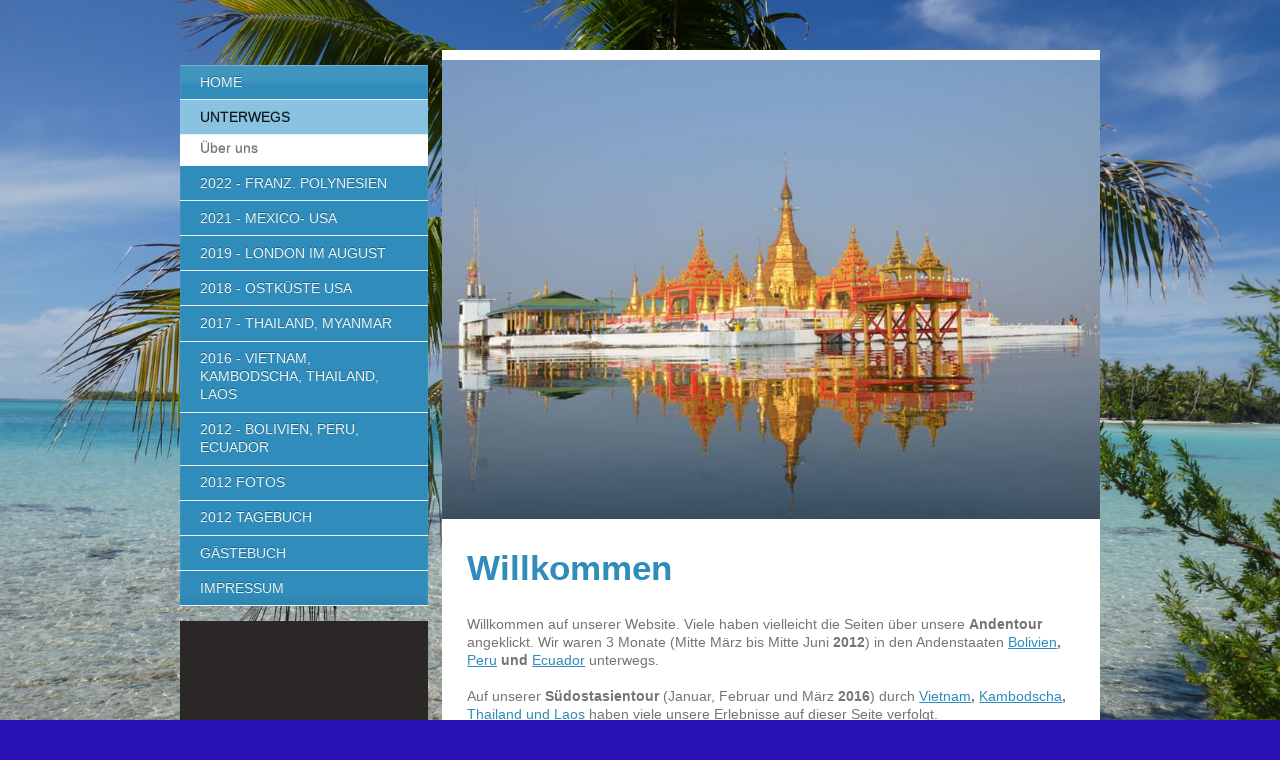

--- FILE ---
content_type: text/html; charset=UTF-8
request_url: https://www.hoffmanntenini.de/unterwegs/
body_size: 10535
content:
<!DOCTYPE html>
<html lang="de"  ><head prefix="og: http://ogp.me/ns# fb: http://ogp.me/ns/fb# business: http://ogp.me/ns/business#">
    <meta http-equiv="Content-Type" content="text/html; charset=utf-8"/>
    <meta name="generator" content="IONOS MyWebsite"/>
        
    <link rel="dns-prefetch" href="//cdn.website-start.de/"/>
    <link rel="dns-prefetch" href="//103.mod.mywebsite-editor.com"/>
    <link rel="dns-prefetch" href="https://103.sb.mywebsite-editor.com/"/>
    <link rel="shortcut icon" href="//cdn.website-start.de/favicon.ico"/>
        <title>Unterwegs in Vietnam, Kambodscha, Thailand und Laos - Unterwegs</title>
    
    <style type="text/css">@media screen and (min-device-width: 1024px) {
            .mediumScreenDisabled { display:block }
            .smallScreenDisabled { display:block }
        }
        @media screen and (max-device-width: 1024px) { .mediumScreenDisabled { display:none } }
        @media screen and (max-device-width: 568px) { .smallScreenDisabled { display:none } }
                @media screen and (min-width: 1024px) {
            .mobilepreview .mediumScreenDisabled { display:block }
            .mobilepreview .smallScreenDisabled { display:block }
        }
        @media screen and (max-width: 1024px) { .mobilepreview .mediumScreenDisabled { display:none } }
        @media screen and (max-width: 568px) { .mobilepreview .smallScreenDisabled { display:none } }</style>
    <meta name="viewport" content="width=1025"/>

<meta name="format-detection" content="telephone=no"/>
        <meta name="keywords" content="Über mich, Hobby, Fotos"/>
            <meta name="description" content="Ich bin   aus  und erzähle euch auf dieser Webseite ein paar Geschichten aus meinem Leben."/>
            <meta name="robots" content="index,follow"/>
        <link href="//cdn.website-start.de/templates/2054/style.css?1758547156484" rel="stylesheet" type="text/css"/>
    <link href="https://www.hoffmanntenini.de/s/style/theming.css?1707925732" rel="stylesheet" type="text/css"/>
    <link href="//cdn.website-start.de/app/cdn/min/group/web.css?1758547156484" rel="stylesheet" type="text/css"/>
<link href="//cdn.website-start.de/app/cdn/min/moduleserver/css/de_DE/common,counter,shoppingbasket?1758547156484" rel="stylesheet" type="text/css"/>
    <link href="//cdn.website-start.de/app/cdn/min/group/mobilenavigation.css?1758547156484" rel="stylesheet" type="text/css"/>
    <link href="https://103.sb.mywebsite-editor.com/app/logstate2-css.php?site=221409358&amp;t=1768825651" rel="stylesheet" type="text/css"/>

<script type="text/javascript">
    /* <![CDATA[ */
var stagingMode = '';
    /* ]]> */
</script>
<script src="https://103.sb.mywebsite-editor.com/app/logstate-js.php?site=221409358&amp;t=1768825651"></script>

    <link href="//cdn.website-start.de/templates/2054/print.css?1758547156484" rel="stylesheet" media="print" type="text/css"/>
    <script type="text/javascript">
    /* <![CDATA[ */
    var systemurl = 'https://103.sb.mywebsite-editor.com/';
    var webPath = '/';
    var proxyName = '';
    var webServerName = 'www.hoffmanntenini.de';
    var sslServerUrl = 'https://www.hoffmanntenini.de';
    var nonSslServerUrl = 'http://www.hoffmanntenini.de';
    var webserverProtocol = 'http://';
    var nghScriptsUrlPrefix = '//103.mod.mywebsite-editor.com';
    var sessionNamespace = 'DIY_SB';
    var jimdoData = {
        cdnUrl:  '//cdn.website-start.de/',
        messages: {
            lightBox: {
    image : 'Bild',
    of: 'von'
}

        },
        isTrial: 0,
        pageId: 925783038    };
    var script_basisID = "221409358";

    diy = window.diy || {};
    diy.web = diy.web || {};

        diy.web.jsBaseUrl = "//cdn.website-start.de/s/build/";

    diy.context = diy.context || {};
    diy.context.type = diy.context.type || 'web';
    /* ]]> */
</script>

<script type="text/javascript" src="//cdn.website-start.de/app/cdn/min/group/web.js?1758547156484" crossorigin="anonymous"></script><script type="text/javascript" src="//cdn.website-start.de/s/build/web.bundle.js?1758547156484" crossorigin="anonymous"></script><script type="text/javascript" src="//cdn.website-start.de/app/cdn/min/group/mobilenavigation.js?1758547156484" crossorigin="anonymous"></script><script src="//cdn.website-start.de/app/cdn/min/moduleserver/js/de_DE/common,counter,shoppingbasket?1758547156484"></script>
<script type="text/javascript" src="https://cdn.website-start.de/proxy/apps/static/resource/dependencies/"></script><script type="text/javascript">
                    if (typeof require !== 'undefined') {
                        require.config({
                            waitSeconds : 10,
                            baseUrl : 'https://cdn.website-start.de/proxy/apps/static/js/'
                        });
                    }
                </script><script type="text/javascript" src="//cdn.website-start.de/app/cdn/min/group/pfcsupport.js?1758547156484" crossorigin="anonymous"></script>    <meta property="og:type" content="business.business"/>
    <meta property="og:url" content="https://www.hoffmanntenini.de/unterwegs/"/>
    <meta property="og:title" content="Unterwegs in Vietnam, Kambodscha, Thailand und Laos - Unterwegs"/>
            <meta property="og:description" content="Ich bin   aus  und erzähle euch auf dieser Webseite ein paar Geschichten aus meinem Leben."/>
                <meta property="og:image" content="https://www.hoffmanntenini.de/s/img/emotionheader5817597182.JPG"/>
        <meta property="business:contact_data:country_name" content="Deutschland"/>
    
    
    
    
    
    
    
    
</head>


<body class="body diyBgActive  cc-pagemode-default diyfeSidebarLeft diy-market-de_DE" data-pageid="925783038" id="page-925783038">
    
    <div class="diyw">
        <div class="diyweb diywebAntman diywebSingleNav">
	<div class="diyfeMobileNav">
		
<nav id="diyfeMobileNav" class="diyfeCA diyfeCA2" role="navigation">
    <a title="Navigation aufklappen/zuklappen">Navigation aufklappen/zuklappen</a>
    <ul class="mainNav1"><li class=" hasSubNavigation"><a data-page-id="925881489" href="https://www.hoffmanntenini.de/" class=" level_1"><span>Home</span></a></li><li class="current hasSubNavigation"><a data-page-id="925783038" href="https://www.hoffmanntenini.de/unterwegs/" class="current level_1"><span>Unterwegs</span></a><span class="diyfeDropDownSubOpener">&nbsp;</span><div class="diyfeDropDownSubList diyfeCA diyfeCA1"><ul class="mainNav2"><li class=" hasSubNavigation"><a data-page-id="919818676" href="https://www.hoffmanntenini.de/unterwegs/über-uns/" class=" level_2"><span>Über uns</span></a></li></ul></div></li><li class=" hasSubNavigation"><a data-page-id="925958001" href="https://www.hoffmanntenini.de/2022-franz-polynesien/" class=" level_1"><span>2022 - Franz. Polynesien</span></a><span class="diyfeDropDownSubOpener">&nbsp;</span><div class="diyfeDropDownSubList diyfeCA diyfeCA1"><ul class="mainNav2"><li class=" hasSubNavigation"><a data-page-id="925958136" href="https://www.hoffmanntenini.de/2022-franz-polynesien/paris/" class=" level_2"><span>Paris</span></a><span class="diyfeDropDownSubOpener">&nbsp;</span><div class="diyfeDropDownSubList diyfeCA diyfeCA2"><ul class="mainNav3"><li class=" hasSubNavigation"><a data-page-id="925958380" href="https://www.hoffmanntenini.de/2022-franz-polynesien/paris/tagebuchseiten/" class=" level_3"><span>Tagebuchseiten</span></a></li><li class=" hasSubNavigation"><a data-page-id="925958381" href="https://www.hoffmanntenini.de/2022-franz-polynesien/paris/fotos/" class=" level_3"><span>Fotos</span></a></li></ul></div></li><li class=" hasSubNavigation"><a data-page-id="925958137" href="https://www.hoffmanntenini.de/2022-franz-polynesien/gesellschaftsinseln/" class=" level_2"><span>Gesellschaftsinseln</span></a><span class="diyfeDropDownSubOpener">&nbsp;</span><div class="diyfeDropDownSubList diyfeCA diyfeCA2"><ul class="mainNav3"><li class=" hasSubNavigation"><a data-page-id="925958505" href="https://www.hoffmanntenini.de/2022-franz-polynesien/gesellschaftsinseln/tagebuchseiten/" class=" level_3"><span>Tagebuchseiten</span></a></li><li class=" hasSubNavigation"><a data-page-id="925958506" href="https://www.hoffmanntenini.de/2022-franz-polynesien/gesellschaftsinseln/fotos/" class=" level_3"><span>Fotos</span></a></li></ul></div></li><li class=" hasSubNavigation"><a data-page-id="925958138" href="https://www.hoffmanntenini.de/2022-franz-polynesien/tuamotu-archipel/" class=" level_2"><span>Tuamotu-Archipel</span></a><span class="diyfeDropDownSubOpener">&nbsp;</span><div class="diyfeDropDownSubList diyfeCA diyfeCA2"><ul class="mainNav3"><li class=" hasSubNavigation"><a data-page-id="925958873" href="https://www.hoffmanntenini.de/2022-franz-polynesien/tuamotu-archipel/tagebuchseiten/" class=" level_3"><span>Tagebuchseiten</span></a></li><li class=" hasSubNavigation"><a data-page-id="925958872" href="https://www.hoffmanntenini.de/2022-franz-polynesien/tuamotu-archipel/fotos/" class=" level_3"><span>Fotos</span></a></li></ul></div></li><li class=" hasSubNavigation"><a data-page-id="925958139" href="https://www.hoffmanntenini.de/2022-franz-polynesien/marquesas-inseln/" class=" level_2"><span>Marquesas Inseln</span></a><span class="diyfeDropDownSubOpener">&nbsp;</span><div class="diyfeDropDownSubList diyfeCA diyfeCA2"><ul class="mainNav3"><li class=" hasSubNavigation"><a data-page-id="925959051" href="https://www.hoffmanntenini.de/2022-franz-polynesien/marquesas-inseln/tagebuchseiten/" class=" level_3"><span>Tagebuchseiten</span></a></li><li class=" hasSubNavigation"><a data-page-id="925959052" href="https://www.hoffmanntenini.de/2022-franz-polynesien/marquesas-inseln/fotos/" class=" level_3"><span>Fotos</span></a></li></ul></div></li><li class=" hasSubNavigation"><a data-page-id="925959344" href="https://www.hoffmanntenini.de/2022-franz-polynesien/der-lange-heimweg/" class=" level_2"><span>Der lange Heimweg</span></a><span class="diyfeDropDownSubOpener">&nbsp;</span><div class="diyfeDropDownSubList diyfeCA diyfeCA2"><ul class="mainNav3"><li class=" hasSubNavigation"><a data-page-id="925959345" href="https://www.hoffmanntenini.de/2022-franz-polynesien/der-lange-heimweg/tagebuchseiten/" class=" level_3"><span>Tagebuchseiten</span></a></li><li class=" hasSubNavigation"><a data-page-id="925959346" href="https://www.hoffmanntenini.de/2022-franz-polynesien/der-lange-heimweg/fotos/" class=" level_3"><span>Fotos</span></a></li></ul></div></li><li class=" hasSubNavigation"><a data-page-id="925959794" href="https://www.hoffmanntenini.de/2022-franz-polynesien/resümee/" class=" level_2"><span>Resümee</span></a></li></ul></div></li><li class=" hasSubNavigation"><a data-page-id="925950265" href="https://www.hoffmanntenini.de/2021-mexico-usa/" class=" level_1"><span>2021 -  Mexico- USA</span></a><span class="diyfeDropDownSubOpener">&nbsp;</span><div class="diyfeDropDownSubList diyfeCA diyfeCA1"><ul class="mainNav2"><li class=" hasSubNavigation"><a data-page-id="925950579" href="https://www.hoffmanntenini.de/2021-mexico-usa/mexico/" class=" level_2"><span>Mexico</span></a><span class="diyfeDropDownSubOpener">&nbsp;</span><div class="diyfeDropDownSubList diyfeCA diyfeCA2"><ul class="mainNav3"><li class=" hasSubNavigation"><a data-page-id="925950580" href="https://www.hoffmanntenini.de/2021-mexico-usa/mexico/tagebücher/" class=" level_3"><span>Tagebücher</span></a></li><li class=" hasSubNavigation"><a data-page-id="925950583" href="https://www.hoffmanntenini.de/2021-mexico-usa/mexico/fotoimpressionen/" class=" level_3"><span>Fotoimpressionen</span></a></li></ul></div></li><li class=" hasSubNavigation"><a data-page-id="925951131" href="https://www.hoffmanntenini.de/2021-mexico-usa/usa/" class=" level_2"><span>USA</span></a><span class="diyfeDropDownSubOpener">&nbsp;</span><div class="diyfeDropDownSubList diyfeCA diyfeCA2"><ul class="mainNav3"><li class=" hasSubNavigation"><a data-page-id="925951133" href="https://www.hoffmanntenini.de/2021-mexico-usa/usa/tagebücher/" class=" level_3"><span>Tagebücher</span></a></li><li class=" hasSubNavigation"><a data-page-id="925951132" href="https://www.hoffmanntenini.de/2021-mexico-usa/usa/fotoimpressionen/" class=" level_3"><span>Fotoimpressionen</span></a></li></ul></div></li></ul></div></li><li class=" hasSubNavigation"><a data-page-id="925924184" href="https://www.hoffmanntenini.de/2019-london-im-august/" class=" level_1"><span>2019 - London im August</span></a><span class="diyfeDropDownSubOpener">&nbsp;</span><div class="diyfeDropDownSubList diyfeCA diyfeCA1"><ul class="mainNav2"><li class=" hasSubNavigation"><a data-page-id="925924185" href="https://www.hoffmanntenini.de/2019-london-im-august/tagebuch/" class=" level_2"><span>Tagebuch</span></a></li><li class=" hasSubNavigation"><a data-page-id="925924186" href="https://www.hoffmanntenini.de/2019-london-im-august/fotoimpressionen/" class=" level_2"><span>Fotoimpressionen</span></a></li></ul></div></li><li class=" hasSubNavigation"><a data-page-id="925907454" href="https://www.hoffmanntenini.de/2018-ostküste-usa/" class=" level_1"><span>2018 - Ostküste USA</span></a><span class="diyfeDropDownSubOpener">&nbsp;</span><div class="diyfeDropDownSubList diyfeCA diyfeCA1"><ul class="mainNav2"><li class=" hasSubNavigation"><a data-page-id="925907550" href="https://www.hoffmanntenini.de/2018-ostküste-usa/tagebuch/" class=" level_2"><span>Tagebuch</span></a></li><li class=" hasSubNavigation"><a data-page-id="925907551" href="https://www.hoffmanntenini.de/2018-ostküste-usa/fotoimpressionen/" class=" level_2"><span>Fotoimpressionen</span></a></li></ul></div></li><li class=" hasSubNavigation"><a data-page-id="925830025" href="https://www.hoffmanntenini.de/2017-thailand-myanmar/" class=" level_1"><span>2017 - Thailand, Myanmar</span></a><span class="diyfeDropDownSubOpener">&nbsp;</span><div class="diyfeDropDownSubList diyfeCA diyfeCA1"><ul class="mainNav2"><li class=" hasSubNavigation"><a data-page-id="925830028" href="https://www.hoffmanntenini.de/2017-thailand-myanmar/thailand/" class=" level_2"><span>Thailand</span></a><span class="diyfeDropDownSubOpener">&nbsp;</span><div class="diyfeDropDownSubList diyfeCA diyfeCA2"><ul class="mainNav3"><li class=" hasSubNavigation"><a data-page-id="925832896" href="https://www.hoffmanntenini.de/2017-thailand-myanmar/thailand/tagebuch-thailand/" class=" level_3"><span>Tagebuch Thailand</span></a></li><li class=" hasSubNavigation"><a data-page-id="925832897" href="https://www.hoffmanntenini.de/2017-thailand-myanmar/thailand/fotos-thailand/" class=" level_3"><span>Fotos Thailand</span></a></li></ul></div></li><li class=" hasSubNavigation"><a data-page-id="925831462" href="https://www.hoffmanntenini.de/2017-thailand-myanmar/myanmar/" class=" level_2"><span>Myanmar</span></a><span class="diyfeDropDownSubOpener">&nbsp;</span><div class="diyfeDropDownSubList diyfeCA diyfeCA2"><ul class="mainNav3"><li class=" hasSubNavigation"><a data-page-id="925836278" href="https://www.hoffmanntenini.de/2017-thailand-myanmar/myanmar/tagebuch-myanmar/" class=" level_3"><span>Tagebuch Myanmar</span></a></li><li class=" hasSubNavigation"><a data-page-id="925836279" href="https://www.hoffmanntenini.de/2017-thailand-myanmar/myanmar/fotos-myanmar/" class=" level_3"><span>Fotos Myanmar</span></a></li></ul></div></li></ul></div></li><li class=" hasSubNavigation"><a data-page-id="925784803" href="https://www.hoffmanntenini.de/2016-vietnam-kambodscha-thailand-laos/" class=" level_1"><span>2016 - Vietnam, Kambodscha, Thailand, Laos</span></a><span class="diyfeDropDownSubOpener">&nbsp;</span><div class="diyfeDropDownSubList diyfeCA diyfeCA1"><ul class="mainNav2"><li class=" hasSubNavigation"><a data-page-id="925790868" href="https://www.hoffmanntenini.de/2016-vietnam-kambodscha-thailand-laos/tagebuch-vietnam-süden/" class=" level_2"><span>Tagebuch Vietnam (Süden)</span></a></li><li class=" hasSubNavigation"><a data-page-id="925790866" href="https://www.hoffmanntenini.de/2016-vietnam-kambodscha-thailand-laos/fotos-vietnam-hcmc-mekong-phu-quoc/" class=" level_2"><span>Fotos Vietnam HCMC, Mekong, Phu Quoc</span></a></li><li class=" hasSubNavigation"><a data-page-id="925793227" href="https://www.hoffmanntenini.de/2016-vietnam-kambodscha-thailand-laos/tagebuch-kambodscha/" class=" level_2"><span>Tagebuch Kambodscha</span></a></li><li class=" hasSubNavigation"><a data-page-id="925793502" href="https://www.hoffmanntenini.de/2016-vietnam-kambodscha-thailand-laos/fotos-kambodscha/" class=" level_2"><span>Fotos Kambodscha</span></a></li><li class=" hasSubNavigation"><a data-page-id="925794672" href="https://www.hoffmanntenini.de/2016-vietnam-kambodscha-thailand-laos/tagebuch-thailand/" class=" level_2"><span>Tagebuch Thailand</span></a></li><li class=" hasSubNavigation"><a data-page-id="925795135" href="https://www.hoffmanntenini.de/2016-vietnam-kambodscha-thailand-laos/fotos-thailand/" class=" level_2"><span>Fotos Thailand</span></a></li><li class=" hasSubNavigation"><a data-page-id="925797247" href="https://www.hoffmanntenini.de/2016-vietnam-kambodscha-thailand-laos/tagebuch-laos/" class=" level_2"><span>Tagebuch Laos</span></a></li><li class=" hasSubNavigation"><a data-page-id="925797246" href="https://www.hoffmanntenini.de/2016-vietnam-kambodscha-thailand-laos/fotos-laos/" class=" level_2"><span>Fotos Laos</span></a></li><li class=" hasSubNavigation"><a data-page-id="925800694" href="https://www.hoffmanntenini.de/2016-vietnam-kambodscha-thailand-laos/tagebuch-vietnam-hanoi-hue-hoi-an-hcmc/" class=" level_2"><span>Tagebuch Vietnam Hanoi, Hue, Hoi An, HCMC</span></a></li><li class=" hasSubNavigation"><a data-page-id="925800693" href="https://www.hoffmanntenini.de/2016-vietnam-kambodscha-thailand-laos/fotos-vietnam-hanoi-hue-hoi-an-hcmc/" class=" level_2"><span>Fotos Vietnam Hanoi, Hue, Hoi An, HCMC</span></a></li><li class=" hasSubNavigation"><a data-page-id="925803014" href="https://www.hoffmanntenini.de/2016-vietnam-kambodscha-thailand-laos/versuch-eines-resümees/" class=" level_2"><span>Versuch eines Resümees</span></a></li></ul></div></li><li class=" hasSubNavigation"><a data-page-id="919824668" href="https://www.hoffmanntenini.de/2012-bolivien-peru-ecuador/" class=" level_1"><span>2012 - Bolivien, Peru, Ecuador</span></a></li><li class=" hasSubNavigation"><a data-page-id="919818694" href="https://www.hoffmanntenini.de/2012-fotos/" class=" level_1"><span>2012 Fotos</span></a><span class="diyfeDropDownSubOpener">&nbsp;</span><div class="diyfeDropDownSubList diyfeCA diyfeCA1"><ul class="mainNav2"><li class=" hasSubNavigation"><a data-page-id="919824313" href="https://www.hoffmanntenini.de/2012-fotos/madrid/" class=" level_2"><span>Madrid</span></a><span class="diyfeDropDownSubOpener">&nbsp;</span><div class="diyfeDropDownSubList diyfeCA diyfeCA2"><ul class="mainNav3"><li class=" hasSubNavigation"><a data-page-id="920374797" href="https://www.hoffmanntenini.de/2012-fotos/madrid/fotogalerie-madrid/" class=" level_3"><span>Fotogalerie Madrid</span></a></li></ul></div></li><li class=" hasSubNavigation"><a data-page-id="919818695" href="https://www.hoffmanntenini.de/2012-fotos/bolivien/" class=" level_2"><span>Bolivien</span></a><span class="diyfeDropDownSubOpener">&nbsp;</span><div class="diyfeDropDownSubList diyfeCA diyfeCA2"><ul class="mainNav3"><li class=" hasSubNavigation"><a data-page-id="920415759" href="https://www.hoffmanntenini.de/2012-fotos/bolivien/fotogalerie-la-paz/" class=" level_3"><span>Fotogalerie La Paz</span></a></li><li class=" hasSubNavigation"><a data-page-id="920664693" href="https://www.hoffmanntenini.de/2012-fotos/bolivien/fotogalerie-salar-de-uyuni/" class=" level_3"><span>Fotogalerie Salar de Uyuni</span></a></li><li class=" hasSubNavigation"><a data-page-id="920664848" href="https://www.hoffmanntenini.de/2012-fotos/bolivien/desierto-de-atacama-laguna-colorada/" class=" level_3"><span>Desierto de Atacama Laguna Colorada</span></a></li><li class=" hasSubNavigation"><a data-page-id="920665574" href="https://www.hoffmanntenini.de/2012-fotos/bolivien/laguna-verde-chilenische-grenze/" class=" level_3"><span>Laguna Verde Chilenische Grenze</span></a></li><li class=" hasSubNavigation"><a data-page-id="920667092" href="https://www.hoffmanntenini.de/2012-fotos/bolivien/potosi-sucre/" class=" level_3"><span>Potosi Sucre</span></a></li><li class=" hasSubNavigation"><a data-page-id="920671333" href="https://www.hoffmanntenini.de/2012-fotos/bolivien/tiahuanaco/" class=" level_3"><span>Tiahuanaco</span></a></li><li class=" hasSubNavigation"><a data-page-id="920672730" href="https://www.hoffmanntenini.de/2012-fotos/bolivien/copacabana-titicacasee-bolivien/" class=" level_3"><span>Copacabana - Titicacasee Bolivien</span></a></li></ul></div></li><li class=" hasSubNavigation"><a data-page-id="919818696" href="https://www.hoffmanntenini.de/2012-fotos/peru/" class=" level_2"><span>Peru</span></a><span class="diyfeDropDownSubOpener">&nbsp;</span><div class="diyfeDropDownSubList diyfeCA diyfeCA2"><ul class="mainNav3"><li class=" hasSubNavigation"><a data-page-id="919818675" href="https://www.hoffmanntenini.de/2012-fotos/peru/titicacasee/" class=" level_3"><span>Titicacasee</span></a></li><li class=" hasSubNavigation"><a data-page-id="920673854" href="https://www.hoffmanntenini.de/2012-fotos/peru/vom-titicacasee-nach-cuzco/" class=" level_3"><span>Vom Titicacasee nach Cuzco</span></a></li><li class=" hasSubNavigation"><a data-page-id="919824517" href="https://www.hoffmanntenini.de/2012-fotos/peru/cuzco/" class=" level_3"><span>Cuzco</span></a></li><li class=" hasSubNavigation"><a data-page-id="920730409" href="https://www.hoffmanntenini.de/2012-fotos/peru/valle-sagrado-de-los-incas/" class=" level_3"><span>Valle Sagrado de los Incas</span></a></li><li class=" hasSubNavigation"><a data-page-id="919824519" href="https://www.hoffmanntenini.de/2012-fotos/peru/inkatrail/" class=" level_3"><span>Inkatrail</span></a></li><li class=" hasSubNavigation"><a data-page-id="920730410" href="https://www.hoffmanntenini.de/2012-fotos/peru/macchu-picchu/" class=" level_3"><span>Macchu Picchu</span></a></li><li class=" hasSubNavigation"><a data-page-id="919824521" href="https://www.hoffmanntenini.de/2012-fotos/peru/arequipa/" class=" level_3"><span>Arequipa</span></a></li><li class=" hasSubNavigation"><a data-page-id="920734748" href="https://www.hoffmanntenini.de/2012-fotos/peru/colca-canyon/" class=" level_3"><span>Colca Canyon</span></a></li><li class=" hasSubNavigation"><a data-page-id="920737503" href="https://www.hoffmanntenini.de/2012-fotos/peru/nazca/" class=" level_3"><span>Nazca</span></a></li><li class=" hasSubNavigation"><a data-page-id="919824523" href="https://www.hoffmanntenini.de/2012-fotos/peru/lima/" class=" level_3"><span>Lima</span></a></li><li class=" hasSubNavigation"><a data-page-id="920740122" href="https://www.hoffmanntenini.de/2012-fotos/peru/ferrocarril-central-andino/" class=" level_3"><span>Ferrocarril Central Andino</span></a></li><li class=" hasSubNavigation"><a data-page-id="920743601" href="https://www.hoffmanntenini.de/2012-fotos/peru/huaraz-und-cordillera-blanca/" class=" level_3"><span>Huaraz und Cordillera Blanca</span></a></li><li class=" hasSubNavigation"><a data-page-id="920743698" href="https://www.hoffmanntenini.de/2012-fotos/peru/trujillo/" class=" level_3"><span>Trujillo</span></a></li><li class=" hasSubNavigation"><a data-page-id="920747291" href="https://www.hoffmanntenini.de/2012-fotos/peru/máncora-pazifikküste/" class=" level_3"><span>Máncora Pazifikküste</span></a></li></ul></div></li><li class=" hasSubNavigation"><a data-page-id="920749761" href="https://www.hoffmanntenini.de/2012-fotos/ecuador/" class=" level_2"><span>Ecuador</span></a><span class="diyfeDropDownSubOpener">&nbsp;</span><div class="diyfeDropDownSubList diyfeCA diyfeCA2"><ul class="mainNav3"><li class=" hasSubNavigation"><a data-page-id="920749760" href="https://www.hoffmanntenini.de/2012-fotos/ecuador/quito-1/" class=" level_3"><span>Quito 1</span></a></li><li class=" hasSubNavigation"><a data-page-id="920753874" href="https://www.hoffmanntenini.de/2012-fotos/ecuador/quito-panorama/" class=" level_3"><span>Quito Panorama</span></a></li><li class=" hasSubNavigation"><a data-page-id="920751660" href="https://www.hoffmanntenini.de/2012-fotos/ecuador/mitad-del-mundo/" class=" level_3"><span>Mitad del Mundo</span></a></li><li class=" hasSubNavigation"><a data-page-id="920751661" href="https://www.hoffmanntenini.de/2012-fotos/ecuador/otavalo/" class=" level_3"><span>Otavalo</span></a></li><li class=" hasSubNavigation"><a data-page-id="920751662" href="https://www.hoffmanntenini.de/2012-fotos/ecuador/laguna-de-cuicocha/" class=" level_3"><span>Laguna de Cuicocha</span></a></li><li class=" hasSubNavigation"><a data-page-id="920753846" href="https://www.hoffmanntenini.de/2012-fotos/ecuador/dschungel-von-cuyabeno/" class=" level_3"><span>Dschungel von Cuyabeno</span></a></li><li class=" hasSubNavigation"><a data-page-id="920756536" href="https://www.hoffmanntenini.de/2012-fotos/ecuador/riobamaba-chimborazo/" class=" level_3"><span>Riobamaba Chimborazo</span></a></li><li class=" hasSubNavigation"><a data-page-id="920758591" href="https://www.hoffmanntenini.de/2012-fotos/ecuador/baños/" class=" level_3"><span>Baños</span></a></li><li class=" hasSubNavigation"><a data-page-id="920758592" href="https://www.hoffmanntenini.de/2012-fotos/ecuador/galapagos-i-vor-der-bootskreuzfahrt/" class=" level_3"><span>Galapagos I  vor der Bootskreuzfahrt</span></a></li><li class=" hasSubNavigation"><a data-page-id="920761889" href="https://www.hoffmanntenini.de/2012-fotos/ecuador/galapagos-kreuzfahrt-tierfotos/" class=" level_3"><span>Galapagos Kreuzfahrt Tierfotos</span></a></li><li class=" hasSubNavigation"><a data-page-id="920761890" href="https://www.hoffmanntenini.de/2012-fotos/ecuador/galapagos-kreuzfahrt-bordleben/" class=" level_3"><span>Galapagos Kreuzfahrt Bordleben</span></a></li><li class=" hasSubNavigation"><a data-page-id="920761888" href="https://www.hoffmanntenini.de/2012-fotos/ecuador/abschied-von-galapagos/" class=" level_3"><span>Abschied von Galapagos</span></a></li></ul></div></li><li class=" hasSubNavigation"><a data-page-id="920765840" href="https://www.hoffmanntenini.de/2012-fotos/der-lange-weg-nach-hause/" class=" level_2"><span>Der lange Weg nach Hause</span></a></li></ul></div></li><li class=" hasSubNavigation"><a data-page-id="919818733" href="https://www.hoffmanntenini.de/2012-tagebuch/" class=" level_1"><span>2012 Tagebuch</span></a><span class="diyfeDropDownSubOpener">&nbsp;</span><div class="diyfeDropDownSubList diyfeCA diyfeCA1"><ul class="mainNav2"><li class=" hasSubNavigation"><a data-page-id="920382788" href="https://www.hoffmanntenini.de/2012-tagebuch/madrid/" class=" level_2"><span>Madrid</span></a></li><li class=" hasSubNavigation"><a data-page-id="919819857" href="https://www.hoffmanntenini.de/2012-tagebuch/bolivien/" class=" level_2"><span>Bolivien</span></a><span class="diyfeDropDownSubOpener">&nbsp;</span><div class="diyfeDropDownSubList diyfeCA diyfeCA2"><ul class="mainNav3"><li class=" hasSubNavigation"><a data-page-id="920420847" href="https://www.hoffmanntenini.de/2012-tagebuch/bolivien/la-paz/" class=" level_3"><span>La Paz</span></a></li><li class=" hasSubNavigation"><a data-page-id="920664665" href="https://www.hoffmanntenini.de/2012-tagebuch/bolivien/salar-de-uyuni-laguna-colorada-laguna-verde/" class=" level_3"><span>Salar de Uyuni - Laguna Colorada, Laguna Verde</span></a></li><li class=" hasSubNavigation"><a data-page-id="920664667" href="https://www.hoffmanntenini.de/2012-tagebuch/bolivien/potosí-sucre/" class=" level_3"><span>Potosí - Sucre</span></a></li><li class=" hasSubNavigation"><a data-page-id="920671311" href="https://www.hoffmanntenini.de/2012-tagebuch/bolivien/tiahuanaco/" class=" level_3"><span>Tiahuanaco</span></a></li><li class=" hasSubNavigation"><a data-page-id="920671312" href="https://www.hoffmanntenini.de/2012-tagebuch/bolivien/titicacasee-1/" class=" level_3"><span>Titicacasee 1</span></a></li></ul></div></li><li class=" hasSubNavigation"><a data-page-id="919819858" href="https://www.hoffmanntenini.de/2012-tagebuch/peru/" class=" level_2"><span>Peru</span></a><span class="diyfeDropDownSubOpener">&nbsp;</span><div class="diyfeDropDownSubList diyfeCA diyfeCA2"><ul class="mainNav3"><li class=" hasSubNavigation"><a data-page-id="920673806" href="https://www.hoffmanntenini.de/2012-tagebuch/peru/puno-und-titicacasee-2/" class=" level_3"><span>Puno und Titicacasee 2</span></a></li><li class=" hasSubNavigation"><a data-page-id="920673807" href="https://www.hoffmanntenini.de/2012-tagebuch/peru/fahrt-von-puno-nach-cuzco/" class=" level_3"><span>Fahrt von Puno nach Cuzco</span></a></li><li class=" hasSubNavigation"><a data-page-id="920677220" href="https://www.hoffmanntenini.de/2012-tagebuch/peru/cuzco/" class=" level_3"><span>Cuzco</span></a></li><li class=" hasSubNavigation"><a data-page-id="920730427" href="https://www.hoffmanntenini.de/2012-tagebuch/peru/valle-sagrado-de-los-incas/" class=" level_3"><span>Valle Sagrado de los Incas</span></a></li><li class=" hasSubNavigation"><a data-page-id="920730428" href="https://www.hoffmanntenini.de/2012-tagebuch/peru/inkatrail/" class=" level_3"><span>InkaTrail</span></a></li><li class=" hasSubNavigation"><a data-page-id="920730429" href="https://www.hoffmanntenini.de/2012-tagebuch/peru/macchu-picchu/" class=" level_3"><span>Macchu Picchu</span></a></li><li class=" hasSubNavigation"><a data-page-id="920735659" href="https://www.hoffmanntenini.de/2012-tagebuch/peru/arequipa/" class=" level_3"><span>Arequipa</span></a></li><li class=" hasSubNavigation"><a data-page-id="920735949" href="https://www.hoffmanntenini.de/2012-tagebuch/peru/colca-canyon/" class=" level_3"><span>Colca Canyon</span></a></li><li class=" hasSubNavigation"><a data-page-id="920738826" href="https://www.hoffmanntenini.de/2012-tagebuch/peru/nazca-lima/" class=" level_3"><span>Nazca - Lima</span></a></li><li class=" hasSubNavigation"><a data-page-id="920738827" href="https://www.hoffmanntenini.de/2012-tagebuch/peru/lima/" class=" level_3"><span>Lima</span></a></li><li class=" hasSubNavigation"><a data-page-id="920738828" href="https://www.hoffmanntenini.de/2012-tagebuch/peru/eisenbahnfahrt-lima-huancayo/" class=" level_3"><span>Eisenbahnfahrt Lima - Huancayo</span></a></li><li class=" hasSubNavigation"><a data-page-id="920746153" href="https://www.hoffmanntenini.de/2012-tagebuch/peru/huaraz-und-cordillera-blanca/" class=" level_3"><span>Huaraz und Cordillera Blanca</span></a></li><li class=" hasSubNavigation"><a data-page-id="920746729" href="https://www.hoffmanntenini.de/2012-tagebuch/peru/trujillo/" class=" level_3"><span>Trujillo</span></a></li><li class=" hasSubNavigation"><a data-page-id="920747292" href="https://www.hoffmanntenini.de/2012-tagebuch/peru/máncora-pazifikküste/" class=" level_3"><span>Máncora Pazifikküste</span></a></li></ul></div></li><li class=" hasSubNavigation"><a data-page-id="919819859" href="https://www.hoffmanntenini.de/2012-tagebuch/ecuador/" class=" level_2"><span>Ecuador</span></a><span class="diyfeDropDownSubOpener">&nbsp;</span><div class="diyfeDropDownSubList diyfeCA diyfeCA2"><ul class="mainNav3"><li class=" hasSubNavigation"><a data-page-id="920750225" href="https://www.hoffmanntenini.de/2012-tagebuch/ecuador/quito/" class=" level_3"><span>Quito</span></a></li><li class=" hasSubNavigation"><a data-page-id="920754350" href="https://www.hoffmanntenini.de/2012-tagebuch/ecuador/mitad-del-mundo-otavalo/" class=" level_3"><span>Mitad del Mundo - Otavalo</span></a></li><li class=" hasSubNavigation"><a data-page-id="920754339" href="https://www.hoffmanntenini.de/2012-tagebuch/ecuador/cuyabeno/" class=" level_3"><span>Cuyabeno</span></a></li><li class=" hasSubNavigation"><a data-page-id="920756989" href="https://www.hoffmanntenini.de/2012-tagebuch/ecuador/riobamba-chimborazo/" class=" level_3"><span>Riobamba Chimborazo</span></a></li><li class=" hasSubNavigation"><a data-page-id="920761508" href="https://www.hoffmanntenini.de/2012-tagebuch/ecuador/baños/" class=" level_3"><span>Baños</span></a></li><li class=" hasSubNavigation"><a data-page-id="920761810" href="https://www.hoffmanntenini.de/2012-tagebuch/ecuador/galapagos/" class=" level_3"><span>Galapagos</span></a></li></ul></div></li><li class=" hasSubNavigation"><a data-page-id="920765990" href="https://www.hoffmanntenini.de/2012-tagebuch/der-lange-heimweg/" class=" level_2"><span>Der lange Heimweg</span></a></li><li class=" hasSubNavigation"><a data-page-id="920766357" href="https://www.hoffmanntenini.de/2012-tagebuch/versuch-eines-resümees/" class=" level_2"><span>Versuch eines Resümees</span></a></li></ul></div></li><li class=" hasSubNavigation"><a data-page-id="925950366" href="https://www.hoffmanntenini.de/gästebuch-1/" class=" level_1"><span>Gästebuch</span></a></li><li class=" hasSubNavigation"><a data-page-id="919832569" href="https://www.hoffmanntenini.de/impressum/" class=" level_1"><span>Impressum</span></a></li></ul></nav>
	</div>
	<div class="diywebContent">
		<div class="diywebLiveArea">
			<div class="diywebMainGutter">
				<div class="diyfeGridGroup diyfeCA diyfeCA1">
					<div class="diywebMain diyfeGE">
						<div class="diywebEmotionHeader">
							<div class="diyfeGE">
								<div class="diywebGutter">
									
<style type="text/css" media="all">
.diyw div#emotion-header {
        max-width: 658px;
        max-height: 459px;
                background: #EEEEEE;
    }

.diyw div#emotion-header-title-bg {
    left: 0%;
    top: 0%;
    width: 100%;
    height: 0%;

    background-color: #FFFFFF;
    opacity: 0.50;
    filter: alpha(opacity = 50);
    }
.diyw img#emotion-header-logo {
    left: 1.00%;
    top: 0.28%;
    background: transparent;
                border: 1px solid #CCCCCC;
        padding: 0px;
                display: none;
    }

.diyw div#emotion-header strong#emotion-header-title {
    left: 0%;
    top: 54%;
    color: #ffffff;
        font: normal bold 36px/120% Verdana, Geneva, sans-serif;
}

.diyw div#emotion-no-bg-container{
    max-height: 459px;
}

.diyw div#emotion-no-bg-container .emotion-no-bg-height {
    margin-top: 69.76%;
}
</style>
<div id="emotion-header" data-action="loadView" data-params="active" data-imagescount="1">
            <img src="https://www.hoffmanntenini.de/s/img/emotionheader5817597182.JPG?1667709076.658px.459px" id="emotion-header-img" alt=""/>
            
        <div id="ehSlideshowPlaceholder">
            <div id="ehSlideShow">
                <div class="slide-container">
                                        <div style="background-color: #EEEEEE">
                            <img src="https://www.hoffmanntenini.de/s/img/emotionheader5817597182.JPG?1667709076.658px.459px" alt=""/>
                        </div>
                                    </div>
            </div>
        </div>


        <script type="text/javascript">
        //<![CDATA[
                diy.module.emotionHeader.slideShow.init({ slides: [{"url":"https:\/\/www.hoffmanntenini.de\/s\/img\/emotionheader5817597182.JPG?1667709076.658px.459px","image_alt":"","bgColor":"#EEEEEE"}] });
        //]]>
        </script>

    
            
        
            
                  	<div id="emotion-header-title-bg"></div>
    
            <strong id="emotion-header-title" style="text-align: left">
</strong>
                    <div class="notranslate">
                <svg xmlns="http://www.w3.org/2000/svg" version="1.1" id="emotion-header-title-svg" viewBox="0 0 658 459" preserveAspectRatio="xMinYMin meet"><text style="font-family:Verdana, Geneva, sans-serif;font-size:36px;font-style:normal;font-weight:bold;fill:#ffffff;line-height:1.2em;"><tspan x="0" style="text-anchor: start" dy="0.95em"> </tspan><tspan x="0" style="text-anchor: start" dy="1.2em"> </tspan></text></svg>
            </div>
            
    
    <script type="text/javascript">
    //<![CDATA[
    (function ($) {
        function enableSvgTitle() {
                        var titleSvg = $('svg#emotion-header-title-svg'),
                titleHtml = $('#emotion-header-title'),
                emoWidthAbs = 658,
                emoHeightAbs = 459,
                offsetParent,
                titlePosition,
                svgBoxWidth,
                svgBoxHeight;

                        if (titleSvg.length && titleHtml.length) {
                offsetParent = titleHtml.offsetParent();
                titlePosition = titleHtml.position();
                svgBoxWidth = titleHtml.width();
                svgBoxHeight = titleHtml.height();

                                titleSvg.get(0).setAttribute('viewBox', '0 0 ' + svgBoxWidth + ' ' + svgBoxHeight);
                titleSvg.css({
                   left: Math.roundTo(100 * titlePosition.left / offsetParent.width(), 3) + '%',
                   top: Math.roundTo(100 * titlePosition.top / offsetParent.height(), 3) + '%',
                   width: Math.roundTo(100 * svgBoxWidth / emoWidthAbs, 3) + '%',
                   height: Math.roundTo(100 * svgBoxHeight / emoHeightAbs, 3) + '%'
                });

                titleHtml.css('visibility','hidden');
                titleSvg.css('visibility','visible');
            }
        }

        
            var posFunc = function($, overrideSize) {
                var elems = [], containerWidth, containerHeight;
                                    elems.push({
                        selector: '#emotion-header-title',
                        overrideSize: true,
                        horPos: 11.57,
                        vertPos: 4.88                    });
                    lastTitleWidth = $('#emotion-header-title').width();
                                                elems.push({
                    selector: '#emotion-header-title-bg',
                    horPos: 0,
                    vertPos: 0                });
                                
                containerWidth = parseInt('658');
                containerHeight = parseInt('459');

                for (var i = 0; i < elems.length; ++i) {
                    var el = elems[i],
                        $el = $(el.selector),
                        pos = {
                            left: el.horPos,
                            top: el.vertPos
                        };
                    if (!$el.length) continue;
                    var anchorPos = $el.anchorPosition();
                    anchorPos.$container = $('#emotion-header');

                    if (overrideSize === true || el.overrideSize === true) {
                        anchorPos.setContainerSize(containerWidth, containerHeight);
                    } else {
                        anchorPos.setContainerSize(null, null);
                    }

                    var pxPos = anchorPos.fromAnchorPosition(pos),
                        pcPos = anchorPos.toPercentPosition(pxPos);

                    var elPos = {};
                    if (!isNaN(parseFloat(pcPos.top)) && isFinite(pcPos.top)) {
                        elPos.top = pcPos.top + '%';
                    }
                    if (!isNaN(parseFloat(pcPos.left)) && isFinite(pcPos.left)) {
                        elPos.left = pcPos.left + '%';
                    }
                    $el.css(elPos);
                }

                // switch to svg title
                enableSvgTitle();
            };

                        var $emotionImg = jQuery('#emotion-header-img');
            if ($emotionImg.length > 0) {
                // first position the element based on stored size
                posFunc(jQuery, true);

                // trigger reposition using the real size when the element is loaded
                var ehLoadEvTriggered = false;
                $emotionImg.one('load', function(){
                    posFunc(jQuery);
                    ehLoadEvTriggered = true;
                                        diy.module.emotionHeader.slideShow.start();
                                    }).each(function() {
                                        if(this.complete || typeof this.complete === 'undefined') {
                        jQuery(this).load();
                    }
                });

                                noLoadTriggeredTimeoutId = setTimeout(function() {
                    if (!ehLoadEvTriggered) {
                        posFunc(jQuery);
                    }
                    window.clearTimeout(noLoadTriggeredTimeoutId)
                }, 5000);//after 5 seconds
            } else {
                jQuery(function(){
                    posFunc(jQuery);
                });
            }

                        if (jQuery.isBrowser && jQuery.isBrowser.ie8) {
                var longTitleRepositionCalls = 0;
                longTitleRepositionInterval = setInterval(function() {
                    if (lastTitleWidth > 0 && lastTitleWidth != jQuery('#emotion-header-title').width()) {
                        posFunc(jQuery);
                    }
                    longTitleRepositionCalls++;
                    // try this for 5 seconds
                    if (longTitleRepositionCalls === 5) {
                        window.clearInterval(longTitleRepositionInterval);
                    }
                }, 1000);//each 1 second
            }

            }(jQuery));
    //]]>
    </script>

    </div>

								</div>
							</div>
						</div>
						<div class="diywebNav diywebNavMain diywebNav123 diywebHideOnMediumLarge">
							<div class="diyfeGE diyfeCA diyfeCA2">
								<div class="diywebGutter">
									<div class="webnavigation"><ul id="mainNav1" class="mainNav1"><li class="navTopItemGroup_1"><a data-page-id="925881489" href="https://www.hoffmanntenini.de/" class="level_1"><span>Home</span></a></li><li class="navTopItemGroup_2"><a data-page-id="925783038" href="https://www.hoffmanntenini.de/unterwegs/" class="current level_1"><span>Unterwegs</span></a></li><li><ul id="mainNav2" class="mainNav2"><li class="navTopItemGroup_2"><a data-page-id="919818676" href="https://www.hoffmanntenini.de/unterwegs/über-uns/" class="level_2"><span>Über uns</span></a></li></ul></li><li class="navTopItemGroup_3"><a data-page-id="925958001" href="https://www.hoffmanntenini.de/2022-franz-polynesien/" class="level_1"><span>2022 - Franz. Polynesien</span></a></li><li class="navTopItemGroup_4"><a data-page-id="925950265" href="https://www.hoffmanntenini.de/2021-mexico-usa/" class="level_1"><span>2021 -  Mexico- USA</span></a></li><li class="navTopItemGroup_5"><a data-page-id="925924184" href="https://www.hoffmanntenini.de/2019-london-im-august/" class="level_1"><span>2019 - London im August</span></a></li><li class="navTopItemGroup_6"><a data-page-id="925907454" href="https://www.hoffmanntenini.de/2018-ostküste-usa/" class="level_1"><span>2018 - Ostküste USA</span></a></li><li class="navTopItemGroup_7"><a data-page-id="925830025" href="https://www.hoffmanntenini.de/2017-thailand-myanmar/" class="level_1"><span>2017 - Thailand, Myanmar</span></a></li><li class="navTopItemGroup_8"><a data-page-id="925784803" href="https://www.hoffmanntenini.de/2016-vietnam-kambodscha-thailand-laos/" class="level_1"><span>2016 - Vietnam, Kambodscha, Thailand, Laos</span></a></li><li class="navTopItemGroup_9"><a data-page-id="919824668" href="https://www.hoffmanntenini.de/2012-bolivien-peru-ecuador/" class="level_1"><span>2012 - Bolivien, Peru, Ecuador</span></a></li><li class="navTopItemGroup_10"><a data-page-id="919818694" href="https://www.hoffmanntenini.de/2012-fotos/" class="level_1"><span>2012 Fotos</span></a></li><li class="navTopItemGroup_11"><a data-page-id="919818733" href="https://www.hoffmanntenini.de/2012-tagebuch/" class="level_1"><span>2012 Tagebuch</span></a></li><li class="navTopItemGroup_12"><a data-page-id="925950366" href="https://www.hoffmanntenini.de/gästebuch-1/" class="level_1"><span>Gästebuch</span></a></li><li class="navTopItemGroup_13"><a data-page-id="919832569" href="https://www.hoffmanntenini.de/impressum/" class="level_1"><span>Impressum</span></a></li></ul></div>
								</div>
							</div>
						</div>
						<div class="diywebGutter">
							
        <div id="content_area">
        	<div id="content_start"></div>
        	
        
        <div id="matrix_1026970857" class="sortable-matrix" data-matrixId="1026970857"><div class="n module-type-header diyfeLiveArea "> <h1><span class="diyfeDecoration">Willkommen</span></h1> </div><div class="n module-type-text diyfeLiveArea "> <p>Willkommen auf unserer Website. Viele haben vielleicht die Seiten über unsere <strong>Andentour</strong> angeklickt. Wir waren 3 Monate (Mitte März bis Mitte Juni <strong>2012</strong>) in den
Andenstaaten <strong><a href="https://www.hoffmanntenini.de/2012-tagebuch/bolivien/" target="_self">Bolivien</a>, <a href="https://www.hoffmanntenini.de/2012-fotos/peru/" target="_self">Peru</a> und <a href="https://www.hoffmanntenini.de/2012-fotos/ecuador/" target="_self">Ecuador</a></strong> unterwegs.</p>
<p> </p>
<p>Auf unserer <strong>Südostasientour</strong> (Januar, Februar und März <strong>2016</strong>) durch <strong><a href="https://www.hoffmanntenini.de/2016-vietnam-kambodscha-thailand-laos/" target="_self">Vietnam</a>, <a href="https://www.hoffmanntenini.de/2016-vietnam-kambodscha-thailand-laos/" target="_self">Kambodscha</a>, <a href="https://www.hoffmanntenini.de/2016-vietnam-kambodscha-thailand-laos/" target="_self">Thailand und Laos</a></strong> haben viele unsere Erlebnisse auf dieser Seite verfolgt.</p>
<p> </p>
<p>Unsere dritte große Reise ging (Januar und Februar <strong>2017</strong>) auch nach <strong>Südostasien.</strong> Diesmal haben wir <a href="https://www.hoffmanntenini.de/2017-thailand-myanmar/" target="_self"><strong>Thailand</strong></a> (Inselhopping im äußersten Süden) und <a href="https://www.hoffmanntenini.de/2017-thailand-myanmar/" target="_self"><strong>Myanmar</strong></a> besucht.</p>
<p> </p>
<p>Vom 25.10. -25.11. <strong>2018</strong> besuchten wir die <a href="https://www.hoffmanntenini.de/2018-ostküste-usa/" target="_self"><strong>Ostküste der USA</strong></a>.</p>
<p> </p>
<p>Im Sommer <strong>2019</strong> - kurz vor dem Brexit - haben wir <a href="https://www.hoffmanntenini.de/2019-london-im-august/" target="_self"><strong>London</strong></a> noch als "europäische" Stadt erlebt.</p>
<p> </p>
<p>Nach der Pandemie haben wir den Mut, vom 19.10.2021 bis 9.12.2021 <a href="https://www.hoffmanntenini.de/2021-mexico-usa/" target="_self"><strong>Mexico und die USA</strong></a> zu bereisen. Auch hierüber könnt
Ihr/können Sie Tagebuchseiten und Fotoeindrücke <a href="https://www.hoffmanntenini.de/2021-mexico-usa/" target="_self">hier</a> abrufen.</p>
<p> </p>
<p>Im <strong>November/Dezember</strong>  <strong>2022</strong> haben wir die große Reise nach <a href="https://www.hoffmanntenini.de/2022-franz-polynesien/" target="_self"><strong>Französisch Polynesien</strong></a> -
Katrins Lebenstraum - unternommen.</p>
<p> </p>
<p>Damit alle Interessierten unsere jeweils aktuelle Reise verfolgen können, haben wir diese Seite erweitert. Reiseberichte und Fotos sind - wie gewohnt - chronologisch geordnet, können aber über die
Navigation auch themenbezogen aufgerufen werden.</p>
<p> </p>
<p>Viel Spaß auf unserer Seite!</p>
<p> </p> </div><div class="n module-type-hr diyfeLiveArea "> <div style="padding: 0px 0px">
    <div class="hr"></div>
</div>
 </div><div class="n module-type-textWithImage diyfeLiveArea "> 
<div class="clearover " id="textWithImage-5817561069">
<div class="align-container imgright imgblock" style="max-width: 100%; width: 311px;">
    <a class="imagewrapper" href="https://www.hoffmanntenini.de/s/cc_images/teaserbox_2492463322.jpg?t=1671441090" rel="lightbox[5817561069]">
        <img src="https://www.hoffmanntenini.de/s/cc_images/cache_2492463322.jpg?t=1671441090" id="image_5817561069" alt="" style="width:100%"/>
    </a>


</div> 
<div class="textwrapper">
<p><strong>November/Dezember 2022</strong></p>
<p> </p>
<p><strong>Französisch Polynesien</strong></p>
<p> </p>
<p>unsere Erlebnisse und Eindücke</p>
<p>findet Ihr <a href="https://www.hoffmanntenini.de/2022-franz-polynesien/" target="_self">hier.</a></p>
</div>
</div> 
<script type="text/javascript">
    //<![CDATA[
    jQuery(document).ready(function($){
        var $target = $('#textWithImage-5817561069');

        if ($.fn.swipebox && Modernizr.touch) {
            $target
                .find('a[rel*="lightbox"]')
                .addClass('swipebox')
                .swipebox();
        } else {
            $target.tinyLightbox({
                item: 'a[rel*="lightbox"]',
                cycle: false,
                hideNavigation: true
            });
        }
    });
    //]]>
</script>
 </div><div class="n module-type-hr diyfeLiveArea "> <div style="padding: 0px 0px">
    <div class="hr"></div>
</div>
 </div><div class="n module-type-textWithImage diyfeLiveArea "> 
<div class="clearover " id="textWithImage-5816877234">
<div class="align-container imgright" style="max-width: 100%; width: 309px;">
    <a class="imagewrapper" href="https://www.hoffmanntenini.de/s/cc_images/teaserbox_2490848049.JPG?t=1637683155" rel="lightbox[5816877234]">
        <img src="https://www.hoffmanntenini.de/s/cc_images/cache_2490848049.JPG?t=1637683155" id="image_5816877234" alt="" style="width:100%"/>
    </a>


</div> 
<div class="textwrapper">
<p><strong><span style="font-size:14px;">Herbst 2021</span></strong></p>
<p> </p>
<p><strong><span style="font-size:14px;">Mexico</span></strong></p>
<p> </p>
<p><strong><span style="font-size:14px;">Yucatan, CDMX</span></strong></p>
<p> </p>
<p>unsere Erlebnisse und Eindrücke findet Ihr <a href="https://www.hoffmanntenini.de/2021-mexico-usa/mexico/" target="_self">hier</a></p>
</div>
</div> 
<script type="text/javascript">
    //<![CDATA[
    jQuery(document).ready(function($){
        var $target = $('#textWithImage-5816877234');

        if ($.fn.swipebox && Modernizr.touch) {
            $target
                .find('a[rel*="lightbox"]')
                .addClass('swipebox')
                .swipebox();
        } else {
            $target.tinyLightbox({
                item: 'a[rel*="lightbox"]',
                cycle: false,
                hideNavigation: true
            });
        }
    });
    //]]>
</script>
 </div><div class="n module-type-hr diyfeLiveArea "> <div style="padding: 0px 0px">
    <div class="hr"></div>
</div>
 </div><div class="n module-type-textWithImage diyfeLiveArea "> 
<div class="clearover " id="textWithImage-5816877196">
<div class="align-container imgright" style="max-width: 100%; width: 306px;">
    <a class="imagewrapper" href="https://www.hoffmanntenini.de/s/cc_images/teaserbox_2490847748.JPG?t=1637682894" rel="lightbox[5816877196]">
        <img src="https://www.hoffmanntenini.de/s/cc_images/cache_2490847748.JPG?t=1637682894" id="image_5816877196" alt="" style="width:100%"/>
    </a>


</div> 
<div class="textwrapper">
<p><span style="font-size:14px;"><strong>Herbst 2021</strong></span></p>
<p> </p>
<p><span style="font-size:14px;"><strong>USA</strong></span></p>
<p> </p>
<p><span style="font-size:14px;"><strong>NYC, DC, Virginia, Kalifornien</strong></span></p>
<p> </p>
<p><span style="font-size:14px;">unsere Eindrücke und Erlebnisse findet Ihr <a href="https://www.hoffmanntenini.de/2021-mexico-usa/usa/" target="_self">hier</a></span></p>
</div>
</div> 
<script type="text/javascript">
    //<![CDATA[
    jQuery(document).ready(function($){
        var $target = $('#textWithImage-5816877196');

        if ($.fn.swipebox && Modernizr.touch) {
            $target
                .find('a[rel*="lightbox"]')
                .addClass('swipebox')
                .swipebox();
        } else {
            $target.tinyLightbox({
                item: 'a[rel*="lightbox"]',
                cycle: false,
                hideNavigation: true
            });
        }
    });
    //]]>
</script>
 </div><div class="n module-type-hr diyfeLiveArea "> <div style="padding: 0px 0px">
    <div class="hr"></div>
</div>
 </div><div class="n module-type-textWithImage diyfeLiveArea "> 
<div class="clearover " id="textWithImage-5816787562">
<div class="align-container imgright" style="max-width: 100%; width: 304px;">
    <a class="imagewrapper" href="https://www.hoffmanntenini.de/s/cc_images/teaserbox_2490611175.jpg?t=1633972408" rel="lightbox[5816787562]">
        <img src="https://www.hoffmanntenini.de/s/cc_images/cache_2490611175.jpg?t=1633972408" id="image_5816787562" alt="" style="width:100%"/>
    </a>


</div> 
<div class="textwrapper">
<p><span style="font-size:14px;"><strong>Sommer 2019</strong></span></p>
<p> </p>
<p><span style="font-size:14px;"><strong>London vor dem Brexit und vor Corona</strong></span></p>
<p> </p>
<p><span style="font-size:14px;">Unsere Eindrücke und Erlebnisse</span></p>
<p><span style="font-size:14px;">findet Ihr <a href="https://www.hoffmanntenini.de/2019-london-im-august/" target="_self">hier</a></span></p>
</div>
</div> 
<script type="text/javascript">
    //<![CDATA[
    jQuery(document).ready(function($){
        var $target = $('#textWithImage-5816787562');

        if ($.fn.swipebox && Modernizr.touch) {
            $target
                .find('a[rel*="lightbox"]')
                .addClass('swipebox')
                .swipebox();
        } else {
            $target.tinyLightbox({
                item: 'a[rel*="lightbox"]',
                cycle: false,
                hideNavigation: true
            });
        }
    });
    //]]>
</script>
 </div><div class="n module-type-hr diyfeLiveArea "> <div style="padding: 5px 0px">
    <div class="hr"></div>
</div>
 </div><div class="n module-type-textWithImage diyfeLiveArea "> 
<div class="clearover " id="textWithImage-5812869643">
<div class="align-container imgright" style="max-width: 100%; width: 302px;">
    <a class="imagewrapper" href="https://www.hoffmanntenini.de/s/cc_images/teaserbox_2482418944.jpg?t=1540190681" rel="lightbox[5812869643]">
        <img src="https://www.hoffmanntenini.de/s/cc_images/cache_2482418944.jpg?t=1540190681" id="image_5812869643" alt="" style="width:100%"/>
    </a>


</div> 
<div class="textwrapper">
<p><strong>Ostküste der USA 2018</strong></p>
<p> </p>
<p>Vom 25.10. - 25.11. 2018 besuchen wir die Ostküste der Vereinigten Staaten.</p>
<p>Wer Lust hat, kann unsere Reise verfolgen:</p>
<p><a href="https://www.hoffmanntenini.de/2018-ostküste-usa/tagebuch/" target="_self">Tagebuch</a></p>
<p><a href="https://www.hoffmanntenini.de/2018-ostküste-usa/fotoimpressionen/" target="_self">Fotoimpressionen</a></p>
</div>
</div> 
<script type="text/javascript">
    //<![CDATA[
    jQuery(document).ready(function($){
        var $target = $('#textWithImage-5812869643');

        if ($.fn.swipebox && Modernizr.touch) {
            $target
                .find('a[rel*="lightbox"]')
                .addClass('swipebox')
                .swipebox();
        } else {
            $target.tinyLightbox({
                item: 'a[rel*="lightbox"]',
                cycle: false,
                hideNavigation: true
            });
        }
    });
    //]]>
</script>
 </div><div class="n module-type-hr diyfeLiveArea "> <div style="padding: 0px 0px">
    <div class="hr"></div>
</div>
 </div><div class="n module-type-textWithImage diyfeLiveArea "> 
<div class="clearover " id="textWithImage-5812869672">
<div class="align-container imgright" style="max-width: 100%; width: 301px;">
    <a class="imagewrapper" href="https://www.hoffmanntenini.de/s/cc_images/teaserbox_2482418950.JPG?t=1540191010" rel="lightbox[5812869672]">
        <img src="https://www.hoffmanntenini.de/s/cc_images/cache_2482418950.JPG?t=1540191010" id="image_5812869672" alt="" style="width:100%"/>
    </a>


</div> 
<div class="textwrapper">
<p><strong>Südostasien 2017</strong></p>
<p> </p>
<p>Vom 9.1. -1.3. 2017 haben wir den Süden (Inselhopping) von Thailand und Myanmar bereist.</p>
<p> </p>
<p><a href="https://www.hoffmanntenini.de/2017-thailand-myanmar/" target="_self">Hier</a> können alle Infos (Tagebuch und Fotos) angeklickt werden.</p>
<p> </p>
<p> </p>
</div>
</div> 
<script type="text/javascript">
    //<![CDATA[
    jQuery(document).ready(function($){
        var $target = $('#textWithImage-5812869672');

        if ($.fn.swipebox && Modernizr.touch) {
            $target
                .find('a[rel*="lightbox"]')
                .addClass('swipebox')
                .swipebox();
        } else {
            $target.tinyLightbox({
                item: 'a[rel*="lightbox"]',
                cycle: false,
                hideNavigation: true
            });
        }
    });
    //]]>
</script>
 </div><div class="n module-type-hr diyfeLiveArea "> <div style="padding: 38px 0px">
    <div class="hr"></div>
</div>
 </div><div class="n module-type-textWithImage diyfeLiveArea "> 
<div class="clearover " id="textWithImage-5804837702">
<div class="align-container imgright" style="max-width: 100%; width: 299px;">
    <a class="imagewrapper" href="https://www.hoffmanntenini.de/s/cc_images/teaserbox_2465168913.JPG?t=1540191323" rel="lightbox[5804837702]" title="Thailand">
        <img src="https://www.hoffmanntenini.de/s/cc_images/cache_2465168913.JPG?t=1540191323" id="image_5804837702" alt="" style="width:100%"/>
    </a>

<span class="caption">Thailand</span>

</div> 
<div class="textwrapper">
<p><strong>Südostasien 2016  </strong></p>
<p><strong>Vietnam - Kambodscha - Thailand - Laos</strong></p>
<p> </p>
<p><a href="https://www.hoffmanntenini.de/2016-vietnam-kambodscha-thailand-laos/" target="_self">Hier</a> können alle Infos (Tagebuch und Fotos) angeklickt werden.</p>
</div>
</div> 
<script type="text/javascript">
    //<![CDATA[
    jQuery(document).ready(function($){
        var $target = $('#textWithImage-5804837702');

        if ($.fn.swipebox && Modernizr.touch) {
            $target
                .find('a[rel*="lightbox"]')
                .addClass('swipebox')
                .swipebox();
        } else {
            $target.tinyLightbox({
                item: 'a[rel*="lightbox"]',
                cycle: false,
                hideNavigation: true
            });
        }
    });
    //]]>
</script>
 </div><div class="n module-type-hr diyfeLiveArea "> <div style="padding: 0px 0px">
    <div class="hr"></div>
</div>
 </div><div class="n module-type-textWithImage diyfeLiveArea "> 
<div class="clearover " id="textWithImage-5804837765">
<div class="align-container imgright" style="max-width: 100%; width: 300px;">
    <a class="imagewrapper" href="https://www.hoffmanntenini.de/s/cc_images/teaserbox_2464953725.jpg?t=1540191339" rel="lightbox[5804837765]" title="Ecuador">
        <img src="https://www.hoffmanntenini.de/s/cc_images/cache_2464953725.jpg?t=1540191339" id="image_5804837765" alt="" style="width:100%"/>
    </a>

<span class="caption">Ecuador</span>

</div> 
<div class="textwrapper">
<p><strong>Südamerika  2012</strong></p>
<p><strong>Bolivien - Peru - Ecuador</strong></p>
<p> </p>
<p><a href="https://www.hoffmanntenini.de/2012-bolivien-peru-ecuador/" target="_self">Hier</a> können alle Infos (Tagebuch und Fotos) angeklickt werden.</p>
</div>
</div> 
<script type="text/javascript">
    //<![CDATA[
    jQuery(document).ready(function($){
        var $target = $('#textWithImage-5804837765');

        if ($.fn.swipebox && Modernizr.touch) {
            $target
                .find('a[rel*="lightbox"]')
                .addClass('swipebox')
                .swipebox();
        } else {
            $target.tinyLightbox({
                item: 'a[rel*="lightbox"]',
                cycle: false,
                hideNavigation: true
            });
        }
    });
    //]]>
</script>
 </div></div>
        
        
        </div>
						</div>
					</div>
					<div class="diywebSecondary diyfeGE diyfeCA diyfeCA3">
						<div class="diywebNav diywebNavMain diywebNav123 diywebHideOnSmall">
							<div class="diyfeGE diyfeCA diyfeCA2">
								<div class="diywebGutter">
									<div class="webnavigation"><ul id="mainNav1" class="mainNav1"><li class="navTopItemGroup_1"><a data-page-id="925881489" href="https://www.hoffmanntenini.de/" class="level_1"><span>Home</span></a></li><li class="navTopItemGroup_2"><a data-page-id="925783038" href="https://www.hoffmanntenini.de/unterwegs/" class="current level_1"><span>Unterwegs</span></a></li><li><ul id="mainNav2" class="mainNav2"><li class="navTopItemGroup_2"><a data-page-id="919818676" href="https://www.hoffmanntenini.de/unterwegs/über-uns/" class="level_2"><span>Über uns</span></a></li></ul></li><li class="navTopItemGroup_3"><a data-page-id="925958001" href="https://www.hoffmanntenini.de/2022-franz-polynesien/" class="level_1"><span>2022 - Franz. Polynesien</span></a></li><li class="navTopItemGroup_4"><a data-page-id="925950265" href="https://www.hoffmanntenini.de/2021-mexico-usa/" class="level_1"><span>2021 -  Mexico- USA</span></a></li><li class="navTopItemGroup_5"><a data-page-id="925924184" href="https://www.hoffmanntenini.de/2019-london-im-august/" class="level_1"><span>2019 - London im August</span></a></li><li class="navTopItemGroup_6"><a data-page-id="925907454" href="https://www.hoffmanntenini.de/2018-ostküste-usa/" class="level_1"><span>2018 - Ostküste USA</span></a></li><li class="navTopItemGroup_7"><a data-page-id="925830025" href="https://www.hoffmanntenini.de/2017-thailand-myanmar/" class="level_1"><span>2017 - Thailand, Myanmar</span></a></li><li class="navTopItemGroup_8"><a data-page-id="925784803" href="https://www.hoffmanntenini.de/2016-vietnam-kambodscha-thailand-laos/" class="level_1"><span>2016 - Vietnam, Kambodscha, Thailand, Laos</span></a></li><li class="navTopItemGroup_9"><a data-page-id="919824668" href="https://www.hoffmanntenini.de/2012-bolivien-peru-ecuador/" class="level_1"><span>2012 - Bolivien, Peru, Ecuador</span></a></li><li class="navTopItemGroup_10"><a data-page-id="919818694" href="https://www.hoffmanntenini.de/2012-fotos/" class="level_1"><span>2012 Fotos</span></a></li><li class="navTopItemGroup_11"><a data-page-id="919818733" href="https://www.hoffmanntenini.de/2012-tagebuch/" class="level_1"><span>2012 Tagebuch</span></a></li><li class="navTopItemGroup_12"><a data-page-id="925950366" href="https://www.hoffmanntenini.de/gästebuch-1/" class="level_1"><span>Gästebuch</span></a></li><li class="navTopItemGroup_13"><a data-page-id="919832569" href="https://www.hoffmanntenini.de/impressum/" class="level_1"><span>Impressum</span></a></li></ul></div>
								</div>
							</div>
						</div>
						<div class="diywebSidebar">
							<div class="diyfeGE">
								<div class="diywebGutter">
									<div id="matrix_1024327353" class="sortable-matrix" data-matrixId="1024327353"><div class="n module-type-text diyfeLiveArea "> <p> </p>
<p> </p> </div><div class="n module-type-text diyfeLiveArea "> <p> </p>
<p> </p> </div><div class="n module-type-remoteModule-counter diyfeLiveArea ">             <div id="modul_5780243678_content"><div id="NGH5780243678_" class="counter apsinth-clear">
		<div class="ngh-counter ngh-counter-skin-playful_08f" style="height:26px"><div class="char" style="width:6px;height:26px"></div><div class="char" style="background-position:-112px 0px;width:17px;height:26px"></div><div class="char" style="background-position:-6px 0px;width:17px;height:26px"></div><div class="char" style="background-position:-41px 0px;width:18px;height:26px"></div><div class="char" style="background-position:-112px 0px;width:17px;height:26px"></div><div class="char" style="background-position:-147px 0px;width:18px;height:26px"></div><div class="char" style="background-position:-165px 0px;width:17px;height:26px"></div><div class="char" style="background-position:-367px 0px;width:9px;height:26px"></div></div>		<div class="apsinth-clear"></div>
</div>
</div><script>/* <![CDATA[ */var __NGHModuleInstanceData5780243678 = __NGHModuleInstanceData5780243678 || {};__NGHModuleInstanceData5780243678.server = 'http://103.mod.mywebsite-editor.com';__NGHModuleInstanceData5780243678.data_web = {"content":713790};var m = mm[5780243678] = new Counter(5780243678,15692,'counter');if (m.initView_main != null) m.initView_main();/* ]]> */</script>
         </div></div>
								</div>
							</div>
						</div>
					</div>
				</div>
			</div>
		</div>
	</div>
	<div class="diywebFooter">
		<div class="diywebLiveArea">
			<div class="diywebMainGutter">
				<div class="diyfeGE diywebPull diyfeCA diyfeCA4">
					<div class="diywebGutter">
						<div id="contentfooter">
    <div class="leftrow">
                        <a rel="nofollow" href="javascript:window.print();">
                    <img class="inline" height="14" width="18" src="//cdn.website-start.de/s/img/cc/printer.gif" alt=""/>
                    Druckversion                </a> <span class="footer-separator">|</span>
                <a href="https://www.hoffmanntenini.de/sitemap/">Sitemap</a>
                        <br/> © Detlev Hoffmann<br/>
<br/>
Erstellt mit <a rel="nofollow" href="https://www.ionos.de/websites/homepage-erstellen" target="_blank">IONOS MyWebsite Privat</a>.
            </div>
    <script type="text/javascript">
        window.diy.ux.Captcha.locales = {
            generateNewCode: 'Neuen Code generieren',
            enterCode: 'Bitte geben Sie den Code ein'
        };
        window.diy.ux.Cap2.locales = {
            generateNewCode: 'Neuen Code generieren',
            enterCode: 'Bitte geben Sie den Code ein'
        };
    </script>
    <div class="rightrow">
                    <span class="loggedout">
                <a rel="nofollow" id="login" href="https://login.1and1-editor.com/221409358/www.hoffmanntenini.de/de?pageId=925783038">
                    Login                </a>
            </span>
                
                <span class="loggedin">
            <a rel="nofollow" id="logout" href="https://103.sb.mywebsite-editor.com/app/cms/logout.php">Logout</a> <span class="footer-separator">|</span>
            <a rel="nofollow" id="edit" href="https://103.sb.mywebsite-editor.com/app/221409358/925783038/">Seite bearbeiten</a>
        </span>
    </div>
</div>
            <div id="loginbox" class="hidden">
                <script type="text/javascript">
                    /* <![CDATA[ */
                    function forgotpw_popup() {
                        var url = 'https://passwort.1und1.de/xml/request/RequestStart';
                        fenster = window.open(url, "fenster1", "width=600,height=400,status=yes,scrollbars=yes,resizable=yes");
                        // IE8 doesn't return the window reference instantly or at all.
                        // It may appear the call failed and fenster is null
                        if (fenster && fenster.focus) {
                            fenster.focus();
                        }
                    }
                    /* ]]> */
                </script>
                                <img class="logo" src="//cdn.website-start.de/s/img/logo.gif" alt="IONOS" title="IONOS"/>

                <div id="loginboxOuter"></div>
            </div>
        

					</div>
				</div>
			</div>
		</div>
	</div>
</div>    </div>

    
    </body>


<!-- rendered at Mon, 01 Dec 2025 04:28:50 +0100 -->
</html>
